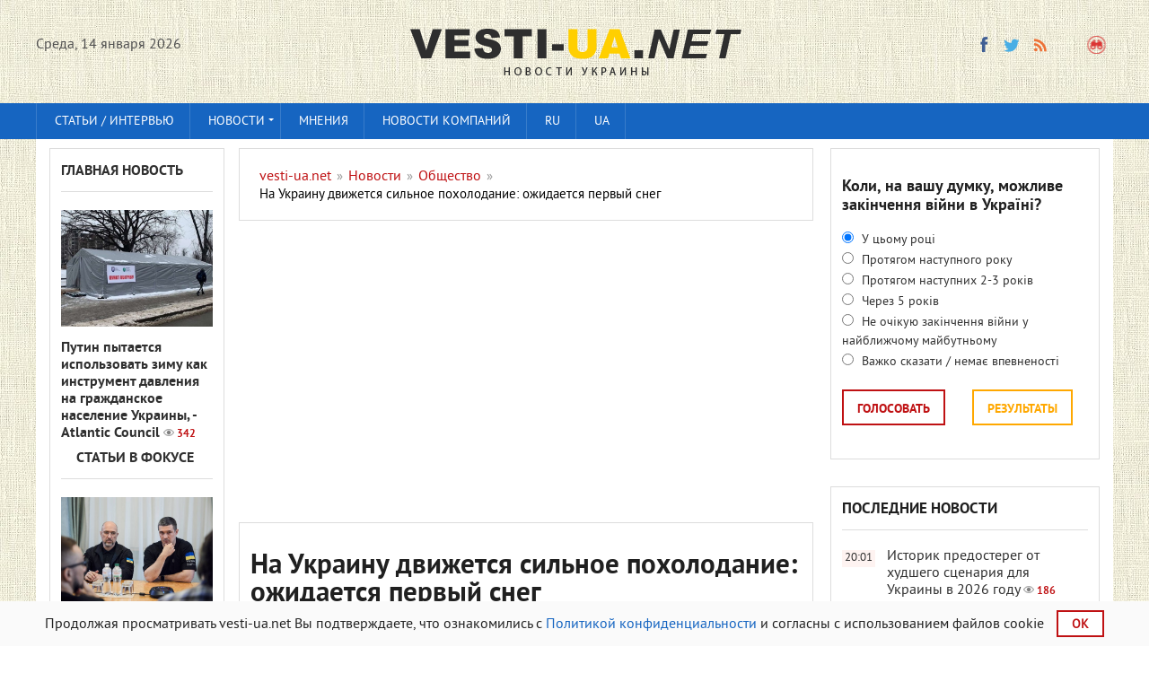

--- FILE ---
content_type: text/html; charset=utf-8
request_url: https://vesti-ua.net/novosti/obschestvo/160323-na-ukrainu-dvizhetsya-silnoe-poholodanie-ozhidaetsya-pervyy-sneg.html
body_size: 19292
content:
<!DOCTYPE html>


   
<html lang="ru-RU">    
<head>
  



<meta charset="utf-8">
<title>На Украину движется сильное похолодание: ожидается первый снег</title>
<meta name="description" content=" В середине октября в Украине ожидается резкая смена погодных условий. В середине октября в Украине ожидается резкая смена погодных условий. Холодный ">
<meta name="keywords" content="октября, градусов, ожидается, Украины, середине, заморозки, остальные, регионы, Леонид, Горбань, время, конца, похолодание, температура, воздуха, Украине, резкая, смена, погодных, принесет">
<meta property="og:site_name" content="vesti-ua.net" />
<meta property="og:type" content="article" />
<meta property="og:title" content="На Украину движется сильное похолодание: ожидается первый снег" />
<meta property="og:url" content="https://vesti-ua.net/novosti/obschestvo/160323-na-ukrainu-dvizhetsya-silnoe-poholodanie-ozhidaetsya-pervyy-sneg.html" />
<meta property="og:description" content="Голосно про головне!" />
<meta name="news_keywords" content="прогноз погоды" />
<meta property="og:image" content="https://vesti-ua.net/uploads/posts/2020-10/1602228851_1545743424-8488.jpg" />
<meta property="og:image:width" content="1200" />
<meta property="og:image:height" content="630" />
<meta name="twitter:card" content="summary_large_image">
<meta name="twitter:site" content="https://twitter.com/lentaredaktor">
<meta name="twitter:title" content="На Украину движется сильное похолодание: ожидается первый снег">
<meta name="twitter:url" content="https://vesti-ua.net/novosti/obschestvo/160323-na-ukrainu-dvizhetsya-silnoe-poholodanie-ozhidaetsya-pervyy-sneg.html">
<meta name="twitter:description" content="Голосно про головне!">
<meta name="twitter:image" content="https://vesti-ua.net/uploads/posts/2020-10/1602228851_1545743424-8488.jpg">
<link rel="search" type="application/opensearchdescription+xml" href="https://vesti-ua.net/engine/opensearch.php" title="vesti-ua.net">
<link rel="alternate" type="application/rss+xml" title="vesti-ua.net" href="https://vesti-ua.net/rss.xml" />
<link rel="alternate" hreflang="x-default" href="https://vesti-ua.net/novosti/obschestvo/160323-na-ukrainu-dvizhetsya-silnoe-poholodanie-ozhidaetsya-pervyy-sneg.html" />
<link rel="alternate" hreflang="ru" href="https://vesti-ua.net/novosti/obschestvo/160323-na-ukrainu-dvizhetsya-silnoe-poholodanie-ozhidaetsya-pervyy-sneg.html" />
<link rel="amphtml" href="https://vesti-ua.net/novosti/obschestvo/amp/160323-na-ukrainu-dvizhetsya-silnoe-poholodanie-ozhidaetsya-pervyy-sneg.html">
<link rel="preload" src="/engine/editor/css/default.css?v=22" as="style" type="text/css">
<script src="/engine/classes/js/jquery.js?v=22" type="c2b4a5ad4a198870cced13ad-text/javascript"></script>
<script src="/engine/classes/js/jqueryui.js?v=22" defer type="c2b4a5ad4a198870cced13ad-text/javascript"></script>
<script src="/engine/classes/js/dle_js.js?v=22" defer type="c2b4a5ad4a198870cced13ad-text/javascript"></script>
<script src="/engine/classes/js/bbcodes.js?v=22" defer type="c2b4a5ad4a198870cced13ad-text/javascript"></script>
<meta name="robots" content="max-image-preview:large">

<!--  -->  

<link rel="canonical" href="https://vesti-ua.net/novosti/obschestvo/160323-na-ukrainu-dvizhetsya-silnoe-poholodanie-ozhidaetsya-pervyy-sneg.html" />

<script type="c2b4a5ad4a198870cced13ad-text/javascript" src="/templates/vesti/js/libs.js?20230223" rel="stylesheet"></script>
<link rel="shortcut icon" property="preload" href="/favicon.ico?v=1" type="image/x-icon" />
<link rel="icon" property="preload" href="/favicon.ico?v=1" type="image/x-icon" />
<link rel="apple-touch-icon" property="preload" href="/templates/vesti/images/apple-touch-icon.png" />
<link rel="apple-touch-icon" property="preload" sizes="72x72" href="/templates/vesti/images/apple-touch-icon-72x72.png" />
<link rel="apple-touch-icon" property="preload" sizes="114x114" href="/templates/vesti/images/apple-touch-icon-114x114.png" />     

  
<link rel="preconnect" href="https://fonts.googleapis.com">
<link rel="preconnect" href="https://fonts.gstatic.com" crossorigin>
<link href="/templates/vesti/fonts/pt_sans_bold-webfont.woff" rel="stylesheet">    
   
    
<meta name="viewport" content="width=device-width, initial-scale=1">
<meta name="apple-mobile-web-app-capable" content="yes">
<meta name="apple-mobile-web-app-status-bar-style" content="default">
<meta name="google-site-verification" content="gmW1TbjGLDjt1vxisq4JyVZmU4ShDYzIyaHnBON_O20" />
<meta name="yandex-verification" content="6ecbe757a86c28bf" />
<meta name="msvalidate.01" content="358E908DD36FDD7F61D2287494E0C0AA" />
<meta property="fb:app_id" content="448734948558581" /> 
<meta name="p:domain_verify" content="0598bc6de7dee2e93f8091d6c8716075"/>

<link media="screen" href="/templates/vesti/css/style.css"  rel="stylesheet" crossorigin="anonymous" />
<link media="screen" href="/templates/vesti/css/social-likes_flat.css"  rel="stylesheet" crossorigin="anonymous"/>    
<link media="screen" href="/templates/vesti/css/engine.css"  rel="stylesheet"crossorigin="anonymous" /> 
<link media="screen" href="/templates/vesti/css/adaptive.css"  rel="stylesheet" crossorigin="anonymous"/>    
<link media="screen" href="/templates/vesti/css/normalize.css"  rel="stylesheet" crossorigin="anonymous"/>    
</head>
<body>
<script type="c2b4a5ad4a198870cced13ad-text/javascript">
<!--
var dle_root       = '/';
var dle_admin      = '';
var dle_login_hash = '83dbde9976bcfa8fe6abad2f6cec262342dcf036';
var dle_group      = 5;
var dle_skin       = 'vesti';
var dle_wysiwyg    = '0';
var quick_wysiwyg  = '1';
var dle_act_lang   = ["Да", "Нет", "Ввод", "Отмена", "Сохранить", "Удалить", "Загрузка. Пожалуйста, подождите..."];
var menu_short     = 'Быстрое редактирование';
var menu_full      = 'Полное редактирование';
var menu_profile   = 'Просмотр профиля';
var menu_send      = 'Отправить сообщение';
var menu_uedit     = 'Админцентр';
var dle_info       = 'Информация';
var dle_confirm    = 'Подтверждение';
var dle_prompt     = 'Ввод информации';
var dle_req_field  = 'Заполните все необходимые поля';
var dle_del_agree  = 'Вы действительно хотите удалить? Данное действие невозможно будет отменить';
var dle_spam_agree = 'Вы действительно хотите отметить пользователя как спамера? Это приведёт к удалению всех его комментариев';
var dle_complaint  = 'Укажите текст Вашей жалобы для администрации:';
var dle_big_text   = 'Выделен слишком большой участок текста.';
var dle_orfo_title = 'Укажите комментарий для администрации к найденной ошибке на странице';
var dle_p_send     = 'Отправить';
var dle_p_send_ok  = 'Уведомление успешно отправлено';
var dle_save_ok    = 'Изменения успешно сохранены. Обновить страницу?';
var dle_reply_title= 'Ответ на комментарий';
var dle_tree_comm  = '0';
var dle_del_news   = 'Удалить статью';
var dle_sub_agree  = 'Вы действительно хотите подписаться на комментарии к данной публикации?';
var allow_dle_delete_news   = false;

jQuery(function($){
$('#dle-comments-form').submit(function() {
	doAddComments();
	return false;
});
});
//-->
</script>


<header class="header">
<div class="wrap cf">
<div class="mob2">
<div class="header_left">
<div class="header__links _clf"></div>
         
    <div class="current_date">
                <script type="c2b4a5ad4a198870cced13ad-text/javascript">
                    var mydate=new Date() 
                    var year=mydate.getYear() 
                    if (year < 1000) year+=1900 
                    var day=mydate.getDay() 
                    var month=mydate.getMonth() 
                    var daym=mydate.getDate() 
                    if (daym<10) 
                    daym="0"+daym 
                    var dayarray=new Array("Воскресенье","Понедельник","Вторник","Среда","Четверг","Пятница","Суббота") 
                    var montharray=new Array( "января","февраля","марта","апреля","мая","июня","июля","августа","сентября","октября","ноября","декабря") 
                    document.write(""+dayarray[day]+", "+daym+" "+montharray[month]+" "+year) 
                </script>
            </div>
		    </div>
       
<div class="header_right">

    
    


  
            
<ul class="social_menu">
    
<li><!--noindex--><a href="https://www.facebook.com/ua.novosti/" target="_blank" class="fb_icon" rel="noreferrer noopener nofollow" title="Facebook"></a><!--/noindex--></li>
<!--<li><a href="https://t.me/joinchat/AAAAAEqRV5GHFT9jPEUnYQ" target="_blank" class="yt_icon" rel="noreferrer noopener nofollow"  title="Telegram"></a></li>noindex-->
<li><!--noindex--><a href="https://twitter.com/lentaredaktor" target="_blank" class="tw_icon" rel="noreferrer noopener nofollow"  title="Twitter"></a><!--/noindex--></li>
<!--<li><a href="https://www.pinterest.com/vesti_ua_net" target="_blank" rel="noreferrer noopener nofollow"   class="pinterest" title="Pinterest"></a></li>noindex-->

<!--  
<li><a href="https://flip.it/oDspKR" target="_blank" rel="noreferrer noopener nofollow"  class="flipboard" title="flipboard"></a></li>
  -->        
    
<!--<li><a href="https://www.youtube.com/channel/UCKOV1RrYZ5ij4J6d6AZdJMA" target="_blank"rel="noreferrer noopener nofollow"  class="vk_icon" title="YouTube"></a></li>noindex-->
<li><a href="https://vesti-ua.net/rss.xml" target="_blank" class="rss_icon" rel="alternate" type="application/rss+xml" title="RSS"></a></li>
 </ul>


<!--<li><a href="https://plus.google.com/b/103178616449015970518/+VestiuaNetplus" target="_blank" class="gp_icon" rel="nofollow" rel="noreferrer" rel="noopener" rel="nofollow" title="Google+"></a></li>-->








<button class="search_btn"></button>
    

    
</div>

</div>
<div class="logo"><a href="/"><img src="/templates/vesti/images/logo.png" alt="Новости Украины || Вести-UA.net"/></a></div>
    


</div>
 
    

    

</header>

<div class="searchblock wrap cf">
    
    <form method="post" action="#">
        <input type="hidden" name="subaction" value="search" />
        <input type="hidden" name="do" value="search" />
        <input id="story" name="story" type="text" value="Поиск" onfocus="if (!window.__cfRLUnblockHandlers) return false; if (this.value == &quot;Поиск&quot;) { this.value=&quot;&quot;; }" onblur="if (!window.__cfRLUnblockHandlers) return false; if (this.value == &quot;&quot;) { this.value=&quot;Поиск&quot;; }" class="searchform" data-cf-modified-c2b4a5ad4a198870cced13ad-="" />
        <input type="submit" class="searchbt" title="Найти" value="" />
    </form>
</div>
   

<nav class="nav">
    <div class="wrap">
        <button class="nav_btn"></button>
      
                <ul class="main_nav"><!-- Основное меню -->
                <li><a href="/stati/">Статьи / интервью</a></li>
			    <li class="drop"> <a href="/novosti/" class="dropi">Новости </a>
                                <ul>
                <li><a href="/novosti/politika/">Политика</a></li>
				<li><a href="/novosti/ekonomika/">Экономика</a></li>
				<li><a href="/novosti/obschestvo/">Общество</a></li>
				<li><a href="/novosti/proisshestviya/">Происшествия</a></li>
				<li><a href="/novosti/za-rubezhom/">За рубежом</a></li>
				<li><a href="/novosti/tehnologii/">Технологии</a></li>
				<li><a href="/novosti/shou-biznes/">Шоу-бизнес</a></li>
				<li><a href="/novosti/sport/">Спорт</a></li>
				<li><a href="/novosti/zdorove/">Здоровье</a></li>
				<li><a href="/novosti/avto/">Авто</a></li>
				<li><a href="/novosti/foto/">Фото</a></li>
                <li><a href="/novosti/syuzhety/">Сюжеты</a></li>
                </ul>
                <li> <a href="/tags/мнения/">Мнения </a>

                </li>
                <li><a href="/press-relizy/">Новости компаний</a></li>
              <!--    <li class="drop"><a href="/allvotes.html">Опросы</a></li> -->  
              <li class="drop"><a href="https://vesti-ua.net/novosti/obschestvo/160323-na-ukrainu-dvizhetsya-silnoe-poholodanie-ozhidaetsya-pervyy-sneg.html">RU</a></li>
<li class="drop"><a href="https://vesti-ua.net/uk/">UA</a></li>
  
		        </ul>
                </div>
                </nav>
<div class="rightmenu" style="position: sticky;top: 0; flex: 0 0 100%;z-index: 1;"></div>
 

<section class="container">
<section class="content wrap cf">

<!--    
  
 -->   

<section class="left cf">
                     
          
    

 
<div class="left_col">
<div class="mblock last_news_widget">

<div class="side_header6"><a href="/glavnaya-novost/">Главная новость</a> </div>
<div class="custom_stories cf">
	<a href="https://vesti-ua.net/novosti/politika/278051-putin-pytaetsya-ispolzovat-zimu-kak-instrument-davleniya-na-grazhdanskoe-naselenie-ukrainy-atlantic-council.html" class="js-fb-likes-link js-fb-likes-link-2">
		<div class="post_img" style="background-image:url(https://vesti-ua.net/uploads/posts/2026-01/1768387333_637f029e6e2ee.jpeg);">
			<div class="news_counts">
				<span class="news_views">342</span>
			</div>
		</div>  
		<div class="main_news_title">

			Путин пытается использовать зиму как инструмент давления на гражданское население Украины, - Atlantic Council <span class="top_views">342</span>
    	    
    		
			
			
    		
            
		</div> 
        <!--
		<div class="s_text">	
		    <p class="stories_story">Россия осуществляет масштабные атаки на энергетическую инфраструктуру Украины, пытаясь использовать зиму как инструмент давления на гражданское население, пишет Atlantic Council.</p>
		  
		</div> -->
	</a>
</div> 

 


                   
<div class="side_header6"><img src="/templates/vesti/images/vajnoe3.gif"  alt="Важное"  width="13" height="13">
<a href="/stati/">Статьи в фокусе</a></div>
<div class="custom_stories cf">
	<a href="https://vesti-ua.net/novosti/politika/278033-perezagruzka-vlasti-kakih-esche-perestanovok-zhdat-v-pravitelstve-i-op.html" class="js-fb-likes-link js-fb-likes-link-2">
		<div class="post_img" style="background-image:url(https://vesti-ua.net/uploads/posts/2026-01/1768377408_photo_2026-01-14-00.jpeg);">
			<div class="news_counts">
				<span class="news_views">753</span>
			</div>
		</div>  
		<div class="main_news_title">

			Перезагрузка власти: каких еще перестановок ждать в правительстве и ОП <span class="top_views">753</span>
    	    
    		
			
			
    		
            
		</div> 
        <!--
		<div class="s_text">	
		    <p class="stories_story">О том, почему депутаты не смогли с первой попытки назначить Федорова и Шмыгаля, каких еще перестановок ждать в правительстве, находит ли Буданов общий язык с Зеленским на новой должности главы ОП и как идет разработка законопроекта о выборах – читайте в материале РБК-Украина.</p>
		  
		</div> -->
	</a>
</div> 

 


                    
</div></div>


<div class="mid_col">
 <div id="dle-speedbar">
<section class="mblock cf" style="width: 100%;">
 <div class="sort"><ul itemscope itemtype="http://schema.org/BreadcrumbList" class="speedbar"><li itemprop="itemListElement" itemscope itemtype="http://schema.org/ListItem"><a itemprop="item" href="https://vesti-ua.net/" title="vesti-ua.net"><span itemprop="name">vesti-ua.net</span></a><meta itemprop="position" content="1" /></li><li class="speedbar_sep">&raquo;</li><li itemprop="itemListElement" itemscope itemtype="http://schema.org/ListItem"><a itemprop="item" href="https://vesti-ua.net/novosti/" title="Лента новостей"><span itemprop="name">Новости</span></a><meta itemprop="position" content="2" /></li><li class="speedbar_sep">&raquo;</li><li itemprop="itemListElement" itemscope itemtype="http://schema.org/ListItem"><a itemprop="item" href="https://vesti-ua.net/novosti/obschestvo/" title="Общество"><span itemprop="name">Общество</span></a><meta itemprop="position" content="3" /></li><li class="speedbar_sep">&raquo;</li><li itemprop="itemListElement" itemscope itemtype="http://schema.org/ListItem"><span itemprop="name">На Украину движется сильное похолодание: ожидается первый снег</span><meta itemprop="position" content="4" /></li></ul></div> 
     </section>
 
 
<div class="hblock cf related_news_block" style="width: 100%; padding: 3px;">
<script async src="//pagead2.googlesyndication.com/pagead/js/adsbygoogle.js" type="c2b4a5ad4a198870cced13ad-text/javascript"></script>
<ins class="adsbygoogle"
     style="display:block; text-align:center;"
     data-ad-format="fluid"
     data-ad-layout="in-article"
     data-ad-client="ca-pub-4263301347381196"
     data-ad-slot="4421789880"></ins>
<script type="c2b4a5ad4a198870cced13ad-text/javascript">
     (adsbygoogle = window.adsbygoogle || []).push({});
</script>     
<br>
</div>   

<!--
<div class="mob21"> 
<div class="hblock cf related_news_block" style="width: 100%; padding: 3px;">
<script async src="//pagead2.googlesyndication.com/pagead/js/adsbygoogle.js"></script>
<ins class="adsbygoogle"
     style="display:block; text-align:center;"
     data-ad-format="fluid"
     data-ad-layout="in-article"
     data-ad-client="ca-pub-4263301347381196"
     data-ad-slot="4421789880"></ins>
<script>
     (adsbygoogle = window.adsbygoogle || []).push({});
</script>     
<br>
</div> </div>
--> 


</div> 
  
    

<div id='dle-content'><div class="full-story" itemscope itemtype="http://schema.org/Article">
    
<section class="mblock cf">
        
<span itemprop="publisher" itemscope itemtype="http://schema.org/Organization">
    <meta itemprop="name" content="vesti-ua.net">
    <link itemprop="url" href="https://vesti-ua.net">
    <link itemprop="sameAs" href="https://www.facebook.com/ua.novosti/">
    <link itemprop="sameAs" href="https://t.me/joinchat/AAAAAEqRV5GHFT9jPEUnYQ">
    <link itemprop="sameAs" href="https://twitter.com/lentaredaktor">
    <link itemprop="sameAs" href="https://www.youtube.com/channel/UCKOV1RrYZ5ij4J6d6AZdJMA">
    <span itemprop="logo" itemscope itemtype="http://schema.org/ImageObject">
    <link itemprop="url" href="https://vesti-ua.net/templates/vesti/images/logo.png">
    <meta itemprop="width" content="400">
    <meta itemprop="height" content="60">
    </span>
</span>    
    
<meta itemprop="datePublished dateModified" content="2020-10-09T12:48:21">
    
<h1 class="post_title">
    
<div><span id="news-title" itemprop="name headline">На Украину движется сильное похолодание: ожидается первый снег</span>
<meta itemprop="mainEntityOfPage" content="https://vesti-ua.net/novosti/obschestvo/160323-na-ukrainu-dvizhetsya-silnoe-poholodanie-ozhidaetsya-pervyy-sneg.html">
<meta itemprop="genre" content="Общество">
<meta itemprop="description" content="В середине октября в Украине ожидается резкая смена погодных условий. Холодный атмосферный фронт принесет значительное понижение температуры, первые">
             




</div>

</h1>
  <div class="news" >
Холодный атмосферный фронт принесет значительное понижение температуры
</div> 
<div class="author" >
9-10-2020, 12:48 


<meta itemprop="author" content="Ілько Северин">
/ Автор: <a href="https://vesti-ua.net/user/Ілько Северин/news/" style="color: #1665c1;" > Ілько Северин</a> <!-- ,   vesti-ua.net -->
</div> 

    
<div class="author" > 
/ Источник:<a href=https://life.today.ua/ru/v-ukrainu-idet-silnoe-poholodanie-sinoptiki-prognoziruyut-pervyj-sneg-i-zamorozki/ rel="external noopener noreferrer nofollow" target=_blank style="color: #1665c1;"> Тудей</a> /

</div> 

<span style="padding: 4px;_float: right;background: #efa71b2e;"><a href="https://vesti-ua.net/uk/"> Читати українською</a></span>


 
   
  


<div class="article_img">
    

    
<img itemprop="image" alt="На Украину движется сильное похолодание: ожидается первый снег" width="1200" height="800" src="/uploads/posts/2020-10/1602228851_1545743424-8488.jpg" />

    

                
<div class="article_img_info grad_bg cf">         
<div class="article_img_item views">
<meta itemprop="interactionCount" content="UserPageVisits:6т" /> 6т
</div>
</div>  
</div>
    
<meta itemprop="keywords" content="прогноз погоды">
  
<div class="post_content cf"  itemprop="articleBody">

<p>В середине октября в Украине ожидается резкая смена погодных условий. Холодный атмосферный фронт принесет значительное понижение температуры, первые заморозки и снег. Прогноз погоды от народного синоптика Леонида Горбаня.</p>
<p>По данным метеоролога, на территорию Украины надвигается холодный циклон, он принесет с собой затяжное похолодание, которое продлится от середины октября и до конца месяца. В это время стоит готовиться к первым серьезным заморозкам и первому снегу, в большинстве регионов это будет мокрый снег или снег с дождем.</p>
<p>Больше всего повезет жителям южных областей Украины, здесь температура воздуха вряд ли опустится ниже +18 градусов. Все остальные регионы окажутся во власти почти зимних холодов уже на следующей неделе, утверждает Леонид Горбань.</p>
<p>Первые заморозки ударят по территории Западной Украины 17 - 18 октября в ночное время суток, когда столбики термометров опустятся до отметки -1 градус. Продлится холодная погода до конца октября. В остальные регионы похолодание придет с 24 октября.</p>
<p>«Дневная температура воздуха упадет до +11…+12 градусов, в конце октября снова приморозит до 0 -4 градусов. В этот период также ожидается дождь с мокрым снегом», - прогнозирует Леонид Горбань.</p> 


    


    
    



    
  
<div class="main_news_block" style="padding: 15px;margin-top: 15px;background:#f4fafe;">
<div class="side_header6">
<div style="color: #000;"> Популярное сейчас:</div>    
</div>  
<div class="custom3">
<a href="https://vesti-ua.net/novosti/za-rubezhom/278012-eks-prezidentu-yuzhnoy-korei-grozit-smertnaya-kazn.html" style="
    color: #000;
">• Экс-президенту Южной Кореи грозит смертная казнь</a>


</div><div class="custom3">
<a href="https://vesti-ua.net/novosti/politika/278021-nevidimaya-ballistika-ekspert-obyasnil-deystvitelno-li-rf-primenila-neobychnye-rakety.html" style="
    color: #000;
">• &quot;Невидимая&quot; баллистика: эксперт объяснил, действительно ли РФ применила необычные ракеты</a>


</div><div class="custom3">
<a href="https://vesti-ua.net/novosti/politika/278033-perezagruzka-vlasti-kakih-esche-perestanovok-zhdat-v-pravitelstve-i-op.html" style="
    color: #000;
">• Перезагрузка власти: каких еще перестановок ждать в правительстве и ОП</a>


</div><div class="custom3">
<a href="https://vesti-ua.net/novosti/politika/278022-malyuk-zayavil-chto-ostaetsya-v-sbu-i-poobeschal-novuyu-bavovnu.html" style="
    color: #000;
">• Малюк заявил, что остается в СБУ, и пообещал новую &quot;бавовну&quot;</a>


</div> 
</div>        

 <!--    Под новостью --> 
 
 
   <div>
    <script async src="//pagead2.googlesyndication.com/pagead/js/adsbygoogle.js" type="c2b4a5ad4a198870cced13ad-text/javascript"></script>
<ins class="adsbygoogle"
     style="display:block; text-align:center;"
     data-ad-format="fluid"
     data-ad-layout="in-article"
     data-ad-client="ca-pub-4263301347381196"
     data-ad-slot="2092088137"></ins>
<script type="c2b4a5ad4a198870cced13ad-text/javascript">
     (adsbygoogle = window.adsbygoogle || []).push({});
</script> 
        </div><div style="padding-bottom: 15px;"> </div>    
   
 
  


    
    
    




<div class="full_post_tags hblock" style="margin-top: 30px;margin-bottom: -30px;">
Теги:<span><a href="https://vesti-ua.net/tags/%D0%BF%D1%80%D0%BE%D0%B3%D0%BD%D0%BE%D0%B7+%D0%BF%D0%BE%D0%B3%D0%BE%D0%B4%D1%8B/">прогноз погоды</a></span></div>

   
    
   
<br>    <!--    <p>
 Ты еще не подписан на Telegram?   
<a href="https://t.me/joinchat/AAAAAEqRV5GHFT9jPEUnYQ"  rel="external noopener noreferrer nofollow" target="_blank"> Быстро жми!</a>
</p> 
     -->  
<p style="font-size: 14px;"> Почему вы можете доверять <a href="https://vesti-ua.net/editorial.html"  rel="nofollow" style="font-size: 14px;color: #000000;"> vesti-ua.net → </a> </p> 
    

    
<p style="text-align:center;margin-top:20px;">    
<a style="padding: 15px 7px;background: #fff;border:1px solid #222;color: #222629;font-weight: normal;display: block;text-align: center;" target="_blank"  rel="external noopener noreferrer nofollow" href="https://news.google.com/publications/CAAqBwgKMKek-gowwY3oAg?hl=ru&gl=UA&ceid=UA%3Aru">Читайте vesti-ua.net в Google News</a>
</p> 
   <!--  
    
<div class="fb">
<noindex>   
<div id="fb-root"></div>
<script async defer crossorigin="anonymous" src="https://connect.facebook.net/ru_RU/sdk.js#xfbml=1&version=v5.0&appId=448734948558581&autoLogAppEvents=1"></script>    
<div class="fb-like" data-href="https://vesti-ua.net/novosti/obschestvo/160323-na-ukrainu-dvizhetsya-silnoe-poholodanie-ozhidaetsya-pervyy-sneg.html" data-width="500" data-layout="button_count" data-action="like" data-size="small" data-share="true"></div>    
</noindex></div>
    
      
   -->    
    
<!--
<div class="social-sharing__item sblock-2" >
<div class="mob2">
<a href="#" class="comment-button" style="color: #000000e6;text-decoration: none;">Добавить комментарий -  <div class="fb-comments-count" data-href=""></div></a>
</div> -->    
</div>
</section>   <!--  --> 
    
 
 
   <!--
<section class="mblock cf">
     
<div class="side_header6" style="width: 100%;">
Полезное 
 </div>   
<noindex>   
<div id="MIXADV_8275" class="MIXADVERT_NET"></div>
          <script> 
          var node8275 = document.getElementById("MIXADV_8275");
          if( node8275 )
          {
               var script = document.createElement("script");
               script.charset = "utf-8";
               script.src = "https://m.mixadvert.com/show/?id=8275&r="+Math.random();
               node8275.parentNode.appendChild(script); 
               script.onerror = function(){
                  window.eval( atob("[base64]") );
              }
          }
          </script>
</noindex>          

    
</section> 
    -->    
     
    
<div class="mob21">
 <section class="mblock cf">   
<div class="side_header6" style="width: 100%;">
Читайте, смотрите...</div>
<div class="main_news_block">
<div class="main_news cf">
	<a href="https://vesti-ua.net/novosti/obschestvo/278038-potepleniya-ne-vidno-sinoptik-predupredil-o-novoy-volne-arkticheskih-morozov.html" class="js-fb-likes-link js-fb-likes-link-2">
		<div class="post_img" style="background-image:url(https://vesti-ua.net/uploads/posts/2026-01/1768379462_94eab84d1f75836087cdae5e8a200119.jpg);">
			<div class="news_counts">
				<span class="news_views">1.3т</span>
			</div>
		</div>
		<div class="main_news_title4">
			Потепления не видно: синоптик предупредил о новой волне арктических морозов
    	    
    		
			
			
    		
            <span class="top_views">1.3т</span>

		</div>
			
		<p class="stories_story">В краткосрочных прогнозах не видно ощутимого потепления, морозы не отступают. Зато будет усиливаться Сибирский антициклон, который принесет в нашу страну новую порцию холода.</p>
		<div class="stories_date">Сегодня, 13:15</div>
	</a>
	
</div> 
 
</div> 
</section> 
   
<!-- Рекомендуемый контент на Декстоп --> 
 
  
    
    
    <div style="display:block;">
    <script async src="https://pagead2.googlesyndication.com/pagead/js/adsbygoogle.js" type="c2b4a5ad4a198870cced13ad-text/javascript"></script>
<ins class="adsbygoogle"
     style="display:block"
     data-ad-format="autorelaxed"
     data-ad-client="ca-pub-4263301347381196"
     data-ad-slot="5508233743"></ins>
        
<script type="c2b4a5ad4a198870cced13ad-text/javascript">
	window.onload = function() {
		(adsbygoogle = window.adsbygoogle || []).push({});
	}
     //(adsbygoogle = window.adsbygoogle || []).push({});
</script>
</div>
  

</div>


 
<div id="dle-ajax-comments"></div>
<form  method="post" name="dle-comments-form" id="dle-comments-form" > <!--   <div class="comments_overlay">

        <div class="comments_columns comments_overlay-row">

            <div class="comments_column col-1 nopadding">
                <img src="/templates/vesti/images/logo_overlay.png" alt="" class="comments_overlay-logo">
            </div>

            <div class="comments_column col-2 new_heading nopadding"></div>

            <div class="comments_column col-3 nopadding tright">
                <a href="#" class="comment-button close-comment-button">
                    <img src="/templates/vesti/images/close.png" alt="" class="">
                </a>
            </div>
        </div>
		
		<script>
			$('.fb-comments-count').attr("data-href",window.location.href);
		</script>

        <section class="comments_columns">

            <div class="comments_column col-1">
                <div class="ad-block">
                

                
                </div>
            </div>

            <div class="comments_column col-2">

                <div class="fb socialnetwork">
                    <h4><span class="masha_index masha_index26" rel="26"></span>О чем вы думаете?</h4>
                    <div id="fb-root"></div>
                    <script>(function(d, s, id) {
                            var js, fjs = d.getElementsByTagName(s)[0];
                            if (d.getElementById(id)) return;
                            js = d.createElement(s); js.id = id;
                            js.src = "//connect.facebook.net/ru_RU/sdk.js#xfbml=1&version=v2.5&appId=424170361120012";
                            fjs.parentNode.insertBefore(js, fjs);
                            jQuery('.fb-comments').attr('data-href',window.location.href.toString);
                        }(document, 'script', 'facebook-jssdk'));</script>
                    <div class="fb-comments" data-width="100%" data-numposts="10"></div>
                </div>
                
                
                
                
                
            </div>

            <div class="comments_column col-3">
                <div class="ad-block">
                    

               
                </div>
            </div>

        </section>
    </div>
</div>

<script>
    var button = $(".comment-button"),
        message = $(".comments_overlay"),
        qopen = false;

    $('.new_heading').text($('h1.post_title').text());

    button.on("click touchstart", function (e) {
        e.preventDefault();

        if (qopen) {
            qopen = false;
            message.removeClass("is-open");
            $('body').removeClass("is-open_overlay");
        }
        else {
            qopen = true;
            message.addClass("is-open");
            $('body').addClass("is-open_overlay");
            //console.log(open);
        }
    });
</script>

<script>
    var fbButton = document.getElementById('fb-share-button');
    var url = window.location.href;

    fbButton.addEventListener('click', function() {
        window.open('https://www.facebook.com/sharer/sharer.php?u=' + url,
            'facebook-share-dialog',
            'width=800,height=600'
        );
        return false;
    });
</script>



<script>
     $.get('https://graph.facebook.com/'
        + '?app_id=448734948558581&fields=og_object{likes.summary(total_count).limit(0)},share&id='
        + window.location.href,
        function (data) {
            if (data) {
                var like_count = data.og_object.likes.summary.total_count;
                var share_count = data.share.share_count;
            }
            if(share_count > 0) {
                $('.article_img .article_img_info').append('<div class="fb-shares-count-vesti">' + share_count + '</div>');
            }
        });

</script> -->
		<input type="hidden" name="subaction" value="addcomment" />
		<input type="hidden" name="post_id" id="post_id" value="160323" /></form></div>
    
</div>
   

   

            

       
</section>




<div class="right">

<!-- First в мобильном и декстоп на внутренних в колонке  
<div class="mblock last_news_widget">    
<a href="https://first.ua/ru/igrovie-avtomaty" target="_blank" title="игровые автоматы">
<img src="/templates/vesti/images/first.jpg" alt="игровые автоматы" style="width: 100%; hight: 100%;"></a>
</div>    
    -->
    
    
<div class="mob21">
<section class="mblock cf">
<div id='vote-layer' data_vote_layer='vote_layer-95'><div id="vote_95">
    
<div class="side_block vote ">
	<div style="display:none;" class="vote_title">{vote_title}</div>
	<div class="question">
    <b>Коли, на вашу думку, можливе закінчення війни в Україні?</b></div>	
	
    
    
    
    
    
	<form method="post" name="vote" action="#" class="check_radio">
		<div id="dle-vote"><div class="vote"><input id="vote_check95-0" name="vote_check" type="radio" checked="checked" value="0" /><label for="vote_check95-0"> У цьому році</label></div><div class="vote"><input id="vote_check95-1" name="vote_check" type="radio"  value="1" /><label for="vote_check95-1"> Протягом наступного року</label></div><div class="vote"><input id="vote_check95-2" name="vote_check" type="radio"  value="2" /><label for="vote_check95-2"> Протягом наступних 2-3 років</label></div><div class="vote"><input id="vote_check95-3" name="vote_check" type="radio"  value="3" /><label for="vote_check95-3"> Через 5 років</label></div><div class="vote"><input id="vote_check95-4" name="vote_check" type="radio"  value="4" /><label for="vote_check95-4"> Не очікую закінчення війни у найближчому майбутньому</label></div><div class="vote"><input id="vote_check95-5" name="vote_check" type="radio"  value="5" /><label for="vote_check95-5"> Важко сказати / немає впевненості</label></div></div>
		<input type="hidden" name="vote_action" value="vote"/>
        <input type="hidden" name="vote_id" id="vote_id" value="95"/>
        <button class="vote_button" type="submit">Голосовать</button>
	</form>
    <form method="post" name="vote_result" action='#'>
        <input type="hidden" name="vote_action" value="results"/>
        <input type="hidden" name="vote_id" value="95"/>
  	    <button class="results_button" type="button">Результаты</button>
    </form>
    
	
	<div class="cf"></div>
</div>
</div></div> 
</section>  

     <!-- 
    <div class="hblock cf">
<h4>Обзор СМИ</h4>  
</div>  
<script src='//mediametrics.ru/partner/inject/injectv2.js' type='text/javascript' id='MediaMetricsInject' data-adaptive='true' data-img='false' data-type='std' data-bgcolor='FFFFFF' data-bordercolor='000000' data-linkscolor='232323' data-transparent='' data-rows='5' data-inline='' data-fontfamily='arial' data-border='' data-borderwidth='0' data-place='left' data-fontsize='15' data-lineheight=21 data-visiblerows=3 data-fontweight=100 data-fontalign=left data-textposition="bottom" data-fontfamilycurrent="Arial" data-period='online' data-alignment='vertical' data-country='ua' data-site='mmet/vesti-ua_net'> </script>
<br>
   -->

<!-- Podium-Shoes 
<div class="mob2">
<div class="mblock last_news_widget">File podium-shoes.php not found.
 </div>
</div>
-->
    

  
    
 <!--
<div class="mob2">
<div class="mblock last_news_widget">   

<a href="https://podium-shoes.com/euro-style/843" target="_blank" rel="noreferrer noopener nofollow" title="Ботинки зимние мужские на меху - Подиум Шуз">
<img src="/templates/vesti/images/ps_vesti3.gif"  alt="Подиум Шуз"></a>

</div>
</div>  --> 
  

</div>

<!-- Последние новости -->
<div class="mblock last_news_widget">

<div class="side_header6">Последние новости</div>
<a href="https://vesti-ua.net/novosti/politika/278060-istorik-predostereg-ot-hudshego-scenariya-dlya-ukrainy-v-2026-godu.html" class="cf last_news js-fb-likes-link">
    <div class="last_time">20:01</div>
    
    <div class="last_news_title">Историк предостерег от худшего сценария для Украины в 2026 году</div>
      
    		
			
			
    		  
  <span class="top_views">186   </span>
    
	
    

  
</a><a href="https://vesti-ua.net/novosti/obschestvo/278059-lyubovnyy-goroskop-na-nedelyu-komu-blizhayshie-dni-prinesut-romantiku.html" class="cf last_news js-fb-likes-link">
    <div class="last_time">19:54</div>
    
    <div class="last_news_title">Любовный гороскоп на неделю: кому ближайшие дни принесут романтику</div>
      
    		
			
			
    		  
  <span class="top_views">174   </span>
    
	
    

  
</a><a href="https://vesti-ua.net/novosti/proisshestviya/278058-okolo-lvova-obstrelyali-bus-tck-policiya.html" class="cf last_news js-fb-likes-link">
    <div class="last_time">19:35</div>
    
    <div class="last_news_title">Около Львова обстреляли бус ТЦК, - полиция</div>
      
    		
			
			
    		  
  <span class="top_views">292   </span>
    
	
    

  
</a><a href="https://vesti-ua.net/novosti/politika/278057-rada-v-18-y-raz-prodlila-voennoe-polozhenie-i-mobilizaciyu.html" class="cf last_news imp js-fb-likes-link">
    <div class="last_time">19:16</div>
    
    <div class="last_news_title">Рада в 18-й раз продлила военное положение и мобилизацию</div>
      
    		
			
			
    		  
  <span class="top_views">222   </span>
    
	
    

  
</a><a href="https://vesti-ua.net/novosti/za-rubezhom/278056-ssha-rekomendovali-svoim-voennym-srochno-pokinut-bazu-v-katare-reuters.html" class="cf last_news js-fb-likes-link">
    <div class="last_time">18:57</div>
    
    <div class="last_news_title">США рекомендовали своим военным срочно покинуть базу в Катаре, - Reuters</div>
      
    		
			
			
    		  
  <span class="top_views">393   </span>
    
	
    

  
</a><a href="https://vesti-ua.net/novosti/politika/278055-2-mln-ukrayincv-u-rozshuku-ta-200-tis-u-szch-fedorov.html" class="cf last_news imp js-fb-likes-link">
    <div class="last_time">18:38</div>
    
    <div class="last_news_title">2 млн. украинцев в розыске и 200 тыс. в СОЧ, - Федоров</div>
      
    		
			
			
    		  
  <span class="top_views">797   </span>
    
	
    

  
</a><a href="https://vesti-ua.net/novosti/politika/278054-putin-ne-primet-usloviy-kotorye-budut-garantirovat-suverennost-ukrainy-atlantic-council.html" class="cf last_news js-fb-likes-link">
    <div class="last_time">18:19</div>
    
    <div class="last_news_title">Путин не примет условий, которые будут гарантировать суверенность Украины, – Atlantic Council</div>
      
    		
			
			
    		  
  <span class="top_views">436   </span>
    
	
    

  
</a><a href="https://vesti-ua.net/novosti/obschestvo/278053-nazvany-tri-znaka-zodiaka-kotoryesmogut-poluchit-novye-vozmozhnosti-v-blizhayshie-dni.html" class="cf last_news js-fb-likes-link">
    <div class="last_time">18:00</div>
    
    <div class="last_news_title">Названы три знака зодиака, которые смогут получить новые возможности в ближайшие дни</div>
      
    		
			
			
    		  
  <span class="top_views">540   </span>
    
	
    

  
</a><a href="https://vesti-ua.net/novosti/za-rubezhom/278052-cena-na-rossiyskuyu-neft-ushla-v-krutoe-pike-skolko-stoit-urals.html" class="cf last_news imp js-fb-likes-link">
    <div class="last_time">17:41</div>
    
    <div class="last_news_title">Цена на российскую нефть ушла в крутое пике: сколько стоит Urals</div>
      
    		
			
			
    		  
  <span class="top_views">690   </span>
    
	
    

  
</a><a href="https://vesti-ua.net/novosti/politika/278051-putin-pytaetsya-ispolzovat-zimu-kak-instrument-davleniya-na-grazhdanskoe-naselenie-ukrainy-atlantic-council.html" class="cf last_news js-fb-likes-link">
    <div class="last_time">17:22</div>
    
    <div class="last_news_title">Путин пытается использовать зиму как инструмент давления на гражданское население Украины, - Atlantic Council</div>
      
    		
			
			
    		  
  <span class="top_views">342   </span>
    
	
    

  
</a><a href="https://vesti-ua.net/novosti/obschestvo/278050-dlya-etih-znakov-zodiaka-segodnya-nachinaetsya-novyy-etap-zhizni.html" class="cf last_news js-fb-likes-link">
    <div class="last_time">17:03</div>
    
    <div class="last_news_title">Для этих знаков зодиака сегодня начинается новый этап жизни</div>
      
    		
			
			
    		  
  <span class="top_views">603   </span>
    
	
    

  
</a><a href="https://vesti-ua.net/novosti/politika/278049-nabu-obnarodovalo-proslushku-po-delu-timoshenko.html" class="cf last_news js-fb-likes-link">
    <div class="last_time">16:44</div>
    
    <div class="last_news_title">НАБУ обнародовало &quot;прослушку&quot; по делу Тимошенко</div>
      
    		
			
			
    		  
  <span class="top_views">431   </span>
    
	
    

  
</a><a href="https://vesti-ua.net/novosti/obschestvo/278048-kak-sogretsya-v-kvartire-bez-elektrichestva-i-otopleniya-neskolko-effektivnyh-sposobov.html" class="cf last_news js-fb-likes-link">
    <div class="last_time">16:25</div>
    
    <div class="last_news_title">Как согреться в квартире без электричества и отопления: несколько эффективных способов</div>
      
    		
			
			
    		  
  <span class="top_views">459   </span>
    
	
    

  
</a><a href="https://vesti-ua.net/novosti/za-rubezhom/278047-v-polshe-proizoshla-kiberataka-sostorony-rossii-strana-chut-nepogruzilas-votmu.html" class="cf last_news js-fb-likes-link">
    <div class="last_time">16:06</div>
    
    <div class="last_news_title">В Польше произошла кибератака со стороны России, страна чуть не погрузилась во тьму</div>
      
    		
			
			
    		  
  <span class="top_views">380   </span>
    
	
    

  
</a><a href="https://vesti-ua.net/novosti/za-rubezhom/278046-mir-nahoditsya-na-poroge-novoy-gonki-yadernyh-vooruzheniy-ekspert.html" class="cf last_news imp js-fb-likes-link">
    <div class="last_time">15:47</div>
    
    <div class="last_news_title">Мир находится на пороге новой гонки ядерных вооружений, - эксперт</div>
      
    		
			
			
    		  
  <span class="top_views">338   </span>
    
	
    

  
</a><a href="https://vesti-ua.net/novosti/obschestvo/278045-nazvany-regiony-gde-samaya-slozhnaya-situaciya-so-svetom.html" class="cf last_news imp js-fb-likes-link">
    <div class="last_time">15:28</div>
    
    <div class="last_news_title">Названы регионы, где самая сложная ситуация со светом</div>
      
    		
			
			
    		  
  <span class="top_views">447   </span>
    
	
    

  
</a><a href="https://vesti-ua.net/novosti/za-rubezhom/278044-uitkoff-i-kushner-vnov-otpravyatsya-k-putinu-bloomberg.html" class="cf last_news js-fb-likes-link">
    <div class="last_time">15:09</div>
    
    <div class="last_news_title">Уиткофф и Кушнер вновь отправятся к Путину, - Bloomberg</div>
      
    		
			
			
    		  
  <span class="top_views">472   </span>
    
	
    

  
</a><a href="https://vesti-ua.net/novosti/za-rubezhom/278043-v-rumynii-zayavili-chto-gotovy-nachat-peregovory-ob-obedinenii-s-moldovoy.html" class="cf last_news js-fb-likes-link">
    <div class="last_time">14:50</div>
    
    <div class="last_news_title">В Румынии заявили, что готовы начать переговоры об объединении с Молдовой</div>
      
    		
			
			
    		  
  <span class="top_views">483   </span>
    
	
    

  
</a><a href="https://vesti-ua.net/novosti/politika/278042-antikorrupcionnye-organy-soobschili-timoshenko-o-podozrenii-smi.html" class="cf last_news imp js-fb-likes-link">
    <div class="last_time">14:31</div>
    
    <div class="last_news_title">Антикоррупционные органы сообщили Тимошенко о подозрении, - СМИ</div>
      
    		
			
			
    		  
  <span class="top_views">465   </span>
    
	
    

  
</a><a href="https://vesti-ua.net/novosti/obschestvo/278041-goroskop-na-14-yanvarya-po-kartam-taro-kogo-iz-znakov-zodiaka-segodnya-zhdut-znachimye-izmeneniya.html" class="cf last_news js-fb-likes-link">
    <div class="last_time">14:12</div>
    
    <div class="last_news_title">Гороскоп на 14 января по картам таро: кого из знаков зодиака сегодня ждут значимые изменения</div>
      
    		
			
			
    		  
  <span class="top_views">405   </span>
    
	
    

  
</a><a href="https://vesti-ua.net/novosti/ekonomika/278040-serebroneozhidanno-prevysilo-otmetku-v-90-dollarov-za-unciyu.html" class="cf last_news js-fb-likes-link">
    <div class="last_time">13:53</div>
    
    <div class="last_news_title">Серебро неожиданно превысило отметку в 90 долларов за унцию</div>
      
    		
			
			
    		  
  <span class="top_views">325   </span>
    
	
    

  
</a><a href="https://vesti-ua.net/novosti/politika/278039-velikobritaniya-namerena-finansirovat-ukrainu-za-schet-rossiyskoy-nefti-the-times.html" class="cf last_news js-fb-likes-link">
    <div class="last_time">13:34</div>
    
    <div class="last_news_title">Великобритания намерена финансировать Украину за счет российской нефти, - The Times</div>
      
    		
			
			
    		  
  <span class="top_views">411   </span>
    
	
    

  
</a><a href="https://vesti-ua.net/novosti/obschestvo/278038-potepleniya-ne-vidno-sinoptik-predupredil-o-novoy-volne-arkticheskih-morozov.html" class="cf last_news js-fb-likes-link">
    <div class="last_time">13:15</div>
    
    <div class="last_news_title">Потепления не видно: синоптик предупредил о новой волне арктических морозов</div>
      
    		
			
			
    		  
  <span class="top_views">1.3т   </span>
    
	
    

  
</a><a href="https://vesti-ua.net/novosti/ekonomika/278037-kurs-valyut-v-obmennikah-i-bankah-skolko-stoyat-dollar-i-evro.html" class="cf last_news js-fb-likes-link">
    <div class="last_time">12:56</div>
    
    <div class="last_news_title">Курс валют в обменниках и банках: сколько стоят доллар и евро</div>
      
    		
			
			
    		  
  <span class="top_views">406   </span>
    
	
    

  
</a><a href="https://vesti-ua.net/novosti/obschestvo/278036-kakoomu-znaku-zodiaka-povezet-14-yanvarya-prognoz-astrologa.html" class="cf last_news js-fb-likes-link">
    <div class="last_time">12:37</div>
    
    <div class="last_news_title">Какому знаку зодиака повезет 14 января: прогноз астролога</div>
      
    		
			
			
    		  
  <span class="top_views">375   </span>
    
	
    

  
</a><a href="https://vesti-ua.net/novosti/politika/278035-timoshenko-podtverdila-nochnye-sledstvennye-deystviya-v-ofise-batkivschiny.html" class="cf last_news imp js-fb-likes-link">
    <div class="last_time">12:18</div>
    
    <div class="last_news_title">Тимошенко подтвердила ночные следственные действия в офисе &quot;Батькивщины&quot;</div>
      
    		
			
			
    		  
  <span class="top_views">433   </span>
    
	
    

  
</a><a href="https://vesti-ua.net/novosti/za-rubezhom/278034-ssha-zaprosili-u-evropy-razveddannye-o-celyah-na-territorii-irana-wp.html" class="cf last_news js-fb-likes-link">
    <div class="last_time">11:59</div>
    
    <div class="last_news_title">США запросили у Европы разведданные о целях на территории Ирана, - WP</div>
      
    		
			
			
    		  
  <span class="top_views">287   </span>
    
	
    

  
</a><a href="https://vesti-ua.net/novosti/politika/278033-perezagruzka-vlasti-kakih-esche-perestanovok-zhdat-v-pravitelstve-i-op.html" class="cf last_news imp js-fb-likes-link">
    <div class="last_time">11:40</div>
    
    <div class="last_news_title">Перезагрузка власти: каких еще перестановок ждать в правительстве и ОП</div>
      
    		
			
			
    		  
  <span class="top_views">753   </span>
    
	
    

  
</a><a href="https://vesti-ua.net/novosti/za-rubezhom/278032-ssha-priobreli-ustroystvo-kotoroe-vyzyvaet-gavanskiy-sindrom-cnn.html" class="cf last_news js-fb-likes-link">
    <div class="last_time">11:21</div>
    
    <div class="last_news_title">США приобрели устройство, которое вызывает &quot;гаванский синдром&quot;, - CNN</div>
      
    		
			
			
    		  
  <span class="top_views">411   </span>
    
	
    

  
</a><a href="https://vesti-ua.net/novosti/ekonomika/278031-ceny-na-neft-podskochili-iz-za-situacii-v-irane-reuters.html" class="cf last_news js-fb-likes-link">
    <div class="last_time">11:02</div>
    
    <div class="last_news_title">Цены на нефть подскочили из-за ситуации в Иране, - Reuters</div>
      
    		
			
			
    		  
  <span class="top_views">309   </span>
    
	
    

  
</a><a href="https://vesti-ua.net/novosti/za-rubezhom/278030-rossiyskie-diversanty-seyut-haos-v-evrope-the-times.html" class="cf last_news imp js-fb-likes-link">
    <div class="last_time">10:43</div>
    
    <div class="last_news_title">Российские диверсанты сеют хаос в Европе, - The Times</div>
      
    		
			
			
    		  
  <span class="top_views">342   </span>
    
	
    

  
</a><a href="https://vesti-ua.net/novosti/obschestvo/278029-situaciya-s-teplosnabzheniem-v-kieve-nardep-predupredil-o-vozmozhnoy-evakuacii-zhiteley.html" class="cf last_news js-fb-likes-link">
    <div class="last_time">10:24</div>
    
    <div class="last_news_title">Ситуация с теплоснабжением в Киеве: нардеп предупредил о возможной эвакуации жителей</div>
      
    		
			
			
    		  
  <span class="top_views">903   </span>
    
	
    

  
</a><a href="https://vesti-ua.net/novosti/obschestvo/278028-morozy-nee-otstupayut-prognoz-pogody-na-segodnya.html" class="cf last_news js-fb-likes-link">
    <div class="last_time">10:05</div>
    
    <div class="last_news_title">Морозы не отступают: прогноз погоды на сегодня</div>
      
    		
			
			
    		  
  <span class="top_views">309   </span>
    
	
    

  
</a><a href="https://vesti-ua.net/novosti/za-rubezhom/278027-tramp-prizval-irancev-prodolzhat-protesty.html" class="cf last_news js-fb-likes-link">
    <div class="last_time">09:46</div>
    
    <div class="last_news_title">Трамп призвал иранцев продолжать протесты</div>
      
    		
			
			
    		  
  <span class="top_views">314   </span>
    
	
    

  
</a><a href="https://vesti-ua.net/novosti/obschestvo/278026-gooroskop-na-14-yanvarya-prognoz-dlya-vseh-znakov-zodiaka.html" class="cf last_news js-fb-likes-link">
    <div class="last_time">09:27</div>
    
    <div class="last_news_title">Гороскоп на 14 января: прогноз для всех знаков зодиака</div>
      
    		
			
			
    		  
  <span class="top_views">570   </span>
    
	
    

  
</a><a href="https://vesti-ua.net/novosti/za-rubezhom/278025-zayavlenie-premera-grenlandii-vyzvalo-volnu-gneva-u-trampa.html" class="cf last_news imp js-fb-likes-link">
    <div class="last_time">09:08</div>
    
    <div class="last_news_title">Заявление премьера Гренландии вызвало волну гнева у Трампа</div>
      
    		
			
			
    		  
  <span class="top_views">475   </span>
    
	
    

  
</a><a href="https://vesti-ua.net/novosti/ekonomika/278018-pravitelstvo-izmenit-usloviya-nacionalnogo-keshbeka-v-minekonomiki-raskryli-detali.html" class="cf last_news js-fb-likes-link">
    <div class="last_time">08:57</div>
    
    <div class="last_news_title">Правительство изменит условия &quot;Национального кэшбэка&quot;: в Минэкономики раскрыли детали</div>
      
    		
			
			
    		  
  <span class="top_views">648   </span>
    
	
    

  
</a><a href="https://vesti-ua.net/novosti/za-rubezhom/278019-v-ssha-razyskivayut-gruppu-obezyan-kotorye-gulyayut-po-gorodu-feykovye-semki-zatrudnyayut-poiski.html" class="cf last_news js-fb-likes-link">
    <div class="last_time">08:34</div>
    
    <div class="last_news_title">В США разыскивают группу обезьян, которые гуляют по городу, фейковые съемки затрудняют поиски</div>
      
    		<div class="video_icon"></div>
			
			
    		  
  <span class="top_views">312   </span>
    
	
    

  
</a>
<a href="/novosti/" class="all_news" title="Все новости">Больше новостей</a>
</div>

 <!-- Рекомендуемый контент на Адаптив -->  
 <div class="mob3" style="width:100%; height: auto">
   <!-- 
     <script async src="https://pagead2.googlesyndication.com/pagead/js/adsbygoogle.js"></script>
<ins class="adsbygoogle mob3i"
     style="display:block"
     data-ad-format="autorelaxed"
     data-ad-client="ca-pub-4263301347381196"
     data-ad-slot="5508233743"></ins>
<script>
     (adsbygoogle = window.adsbygoogle || []).push({});
</script>-->  
     
     
     <script async src="https://pagead2.googlesyndication.com/pagead/js/adsbygoogle.js?client=ca-pub-4263301347381196" crossorigin="anonymous" type="c2b4a5ad4a198870cced13ad-text/javascript"></script>
<ins class="adsbygoogle"
     style="display:block"
     data-ad-format="autorelaxed"
     data-ad-client="ca-pub-4263301347381196"
     data-ad-slot="5508233743"></ins>
<script type="c2b4a5ad4a198870cced13ad-text/javascript">
     (adsbygoogle = window.adsbygoogle || []).push({});
</script>
<br>
    
</div>



</section>

<footer class="footer">
<div class="wrap cf">
<div class="footer_nav">
<ul>
<!-- 
<li><a href="/editors.html">РЕДАКЦИЯ</a></li>
<li><a href="/reklama.html">РЕКЛАМА</a></li>
-->
<li><a href="/kontakty.html">КОНТАКТЫ</a></li>
<li><a href="/editorial.html">ПОЛИТИКА САЙТА</a></li>  
<li><a href="/privacy-policy.html">Политика конфиденциальности и отказ от ответственности</a></li>  
    
</ul>  
</div>
            
<div class="footer_links">
<!--<noindex> <a href="https://t.me/joinchat/AAAAAEqRV5GHFT9jPEUnYQ" rel="nofollow" target="_blank"><img src="/templates/vesti/images/telegram-icon.png" width="130" height="40" alt="Telegram-Вести-UA.net || Новости Украины"></a></noindex>   --> 
<!-- <iframe src="https://www.facebook.com/plugins/like.php?href=https%3A%2F%2Ffacebook.com%2Fua.novosti%2F&amp;width=128&amp;layout=button_count&amp;action=like&amp;size=small&amp;show_faces=false&amp;share=false&amp;height=21&amp;appId=448734948558581" width="128" height="21" style="border:none;overflow:hidden;float: center;" scrolling="no" frameborder="0" allowtransparency="true" allow="encrypted-media"></iframe>-->        
         
         
<div class="side_header5"><a href="/novosti/">Новости</a></div>

<div class="mob21">

<div class="side_header5"><a href="/stati/">Статьи / Интервью</a></div>
<div class="side_header5"><a href="/tags/мнения/">Мнения</a></div>
<div class="side_header5"><a href="/press-relizy/">Новости компаний</a></div>
<div class="side_header5"><a href="/allvotes.html">Опросы</a></div> 

</div>

</div>
        
<div class="about"><div><em>18+</em>
© 2012-2025 Все права соблюдены. vesti-ua.net || Новости Украины
</div>
<div style="padding-top:10px;">
Материалы с сайта «vesti-ua.net» могут использоваться другими пользователями бесплатно с обязательной активной гиперссылкой на vesti-ua.net, расположенным в первом абзаце материала. Также гиперссылка на vesti-ua.net необходимо при использовании части материала. Ответственность за содержание рекламных материалов несет рекламодатель. Мнение авторов материалов может не совпадать с позицией редакции.
</div></div>
<div class="counters">

    
 
    
    

    
<!--noindex--><!--/noindex-->
    
    
<!--LiveInternet logo--><!--noindex-->
<!--
    <a href="//www.liveinternet.ru/click"
target="_blank"><img src="//counter.yadro.ru/logo?14.5"
title="LiveInternet: показано число просмотров за 24 часа, посетителей за 24 часа и за сегодня"
alt="" width="88" height="31"/></a><!--/LiveInternet-->
<!--/noindex-->    
   
    
<!--bigmir)net TOP 100
<script>
bmN=navigator,bmD=document,bmD.cookie='b=b',i=0,bs=[],bm={v:16915868,s:16915868,t:3,c:bmD.cookie?1:0,n:Math.round((Math.random()* 1000000)),w:0};
for(var f=self;f!=f.parent;f=f.parent)bm.w++;
try{if(bmN.plugins&&bmN.mimeTypes.length&&(x=bmN.plugins['Shockwave Flash']))bm.m=parseInt(x.description.replace(/([a-zA-Z]|\s)+/,''));
else for(var f=3;f<20;f++)if(eval('new ActiveXObject("ShockwaveFlash.ShockwaveFlash.'+f+'")'))bm.m=f}catch(e){;}
try{bm.y=bmN.javaEnabled()?1:0}catch(e){;}
try{bmS=screen;bm.v^=bm.d=bmS.colorDepth||bmS.pixelDepth;bm.v^=bm.r=bmS.width}catch(e){;}
r=bmD.referrer.replace(/^w+:\/\//,'');if(r&&r.split('/')[0]!=window.location.host){bm.f=escape(r).slice(0,400);bm.v^=r.length}
bm.v^=window.location.href.length;for(var x in bm) if(/^[vstcnwmydrf]$/.test(x)) bs[i++]=x+bm[x];
bmD.write('<a href="http://www.bigmir.net/" target="_blank" onClick="img=new Image();img.src="//www.bigmir.net/?cl=16915868";"><img src="//c.bigmir.net/?'+bs.join('&')+'"  width="88" height="31" alt="bigmir)net TOP 100" title="bigmir)net TOP 100"></a>');
</script>
<noscript>
<a href="http://www.bigmir.net/" target="_blank"><img src="//c.bigmir.net/?v16915868&s16915868&t3" width="88" height="31" alt="bigmir)net TOP 100" title="bigmir)net TOP 100"/></a>
</noscript>
--> 
    
                

</div>
</div>
</footer>
          
    <!-- Google tag (gtag.js) -->
<script async src="https://www.googletagmanager.com/gtag/js?id=G-7YJ4LN5S63" type="c2b4a5ad4a198870cced13ad-text/javascript"></script>
<script type="c2b4a5ad4a198870cced13ad-text/javascript">
  window.dataLayer = window.dataLayer || [];
  function gtag(){dataLayer.push(arguments);}
  gtag('js', new Date());

  gtag('config', 'G-7YJ4LN5S63');
</script>
    
    
<!-- Global site tag (gtag.js) - Google Analytics
<script async src="https://www.googletagmanager.com/gtag/js?id=UA-31407283-3"></script>
<script>
  window.dataLayer = window.dataLayer || [];
  function gtag(){dataLayer.push(arguments);}
  gtag('js', new Date());

  gtag('config', 'UA-31407283-3');
</script> -->
    
    
    
    
 
    
    
    
    
      
 <script type="c2b4a5ad4a198870cced13ad-text/javascript">
	$(document).ready(function(){

		$('button.results_button').click(function(){
			event.preventDefault();
			var scr_vote_action = $(this).siblings('input[name="vote_action"]').val(),
				scr_vote_id = $(this).siblings('input[name="vote_id"]').val(),
				vote_check = $(this).parent().parent().find($('input:radio[name=vote_check]:checked')).val();

			ShowLoading('');

			$.get(dle_root + "engine/ajax/vote.php", { vote_id: scr_vote_id, vote_action: scr_vote_action, vote_check: vote_check, vote_skin: dle_skin, user_hash: dle_login_hash }, function(data){

				HideLoading('');


			$('[data_vote_layer="vote_layer-'+scr_vote_id+'"]').fadeOut(500, function() {
					$(this).html(data);
					$(this).fadeIn(500);
				});

			});
		});

		$('button.vote_button').click(function(){
			event.preventDefault();
			var scr_vote_action = $(this).siblings('input[name="vote_action"]').val(),
				scr_vote_id = $(this).siblings('input[name="vote_id"]').val(),
				vote_check = $(this).parent().parent().find($('input:radio[name=vote_check]:checked')).val();

			ShowLoading('');
			$.get(dle_root + "engine/ajax/vote.php", { vote_id: scr_vote_id, vote_action: scr_vote_action, vote_check: vote_check, vote_skin: dle_skin, user_hash: dle_login_hash }, function(data){

				HideLoading('');

				$('[data_vote_layer="vote_layer-'+scr_vote_id+'"]').fadeOut(500, function() {
					$(this).html(data);
					$(this).fadeIn(500);
				});
			});
	});});
</script>
<!--

  -->
   
  <!--  Прохання не блокувати рекламу -->
<script async src="https://fundingchoicesmessages.google.com/i/pub-4263301347381196?ers=1" nonce="VJjy403xePdst5eiwqfGlA" type="c2b4a5ad4a198870cced13ad-text/javascript"></script><script nonce="VJjy403xePdst5eiwqfGlA" type="c2b4a5ad4a198870cced13ad-text/javascript">(function() {function signalGooglefcPresent() {if (!window.frames['googlefcPresent']) {if (document.body) {const iframe = document.createElement('iframe'); iframe.style = 'width: 0; height: 0; border: none; z-index: -1000; left: -1000px; top: -1000px;'; iframe.style.display = 'none'; iframe.name = 'googlefcPresent'; document.body.appendChild(iframe);} else {setTimeout(signalGooglefcPresent, 0);}}}signalGooglefcPresent();})();</script>    
    
    

  
<script async src="https://pagead2.googlesyndication.com/pagead/js/adsbygoogle.js?client=ca-pub-4263301347381196" crossorigin="anonymous" type="c2b4a5ad4a198870cced13ad-text/javascript"></script> 


<script src="https://cdnjs.cloudflare.com/ajax/libs/jquery-cookie/1.4.1/jquery.cookie.min.js" async type="c2b4a5ad4a198870cced13ad-text/javascript"></script> 
    
<script type="c2b4a5ad4a198870cced13ad-text/javascript">
	$(document).on('ready', function(){
	  cookiesPolicyBar()
	});

	function cookiesPolicyBar(){
		// Check cookie 
		if ($.cookie('yourCookieName') != "active") $('#cookieAcceptBar').show(); 
		//Assign cookie on click
		$('#cookieAcceptBarConfirm').on('click',function(){
			$.cookie('yourCookieName', 'active', { expires: 30 }); // cookie will expire in 30 days
			$('#cookieAcceptBar').fadeOut();
		});
	}
</script>

<div id="cookieAcceptBar" class="cookieAcceptBar">
Продолжая просматривать vesti-ua.net Вы подтверждаете, что ознакомились с <a href="/privacy-policy.html">Политикой конфиденциальности</a> и согласны с использованием файлов cookie 
 
<button id="cookieAcceptBarConfirm" class="btn btn-success">Ок 
 </button>
</div>

<!--/noindex-->
<script src="/cdn-cgi/scripts/7d0fa10a/cloudflare-static/rocket-loader.min.js" data-cf-settings="c2b4a5ad4a198870cced13ad-|49" defer></script><script defer src="https://static.cloudflareinsights.com/beacon.min.js/vcd15cbe7772f49c399c6a5babf22c1241717689176015" integrity="sha512-ZpsOmlRQV6y907TI0dKBHq9Md29nnaEIPlkf84rnaERnq6zvWvPUqr2ft8M1aS28oN72PdrCzSjY4U6VaAw1EQ==" data-cf-beacon='{"version":"2024.11.0","token":"cbc17d34ab8a4a80940516f9731fd116","r":1,"server_timing":{"name":{"cfCacheStatus":true,"cfEdge":true,"cfExtPri":true,"cfL4":true,"cfOrigin":true,"cfSpeedBrain":true},"location_startswith":null}}' crossorigin="anonymous"></script>
</body>
</html>

--- FILE ---
content_type: text/html; charset=utf-8
request_url: https://www.google.com/recaptcha/api2/aframe
body_size: 267
content:
<!DOCTYPE HTML><html><head><meta http-equiv="content-type" content="text/html; charset=UTF-8"></head><body><script nonce="Io83IVmH_Opwz8cdOFEhjg">/** Anti-fraud and anti-abuse applications only. See google.com/recaptcha */ try{var clients={'sodar':'https://pagead2.googlesyndication.com/pagead/sodar?'};window.addEventListener("message",function(a){try{if(a.source===window.parent){var b=JSON.parse(a.data);var c=clients[b['id']];if(c){var d=document.createElement('img');d.src=c+b['params']+'&rc='+(localStorage.getItem("rc::a")?sessionStorage.getItem("rc::b"):"");window.document.body.appendChild(d);sessionStorage.setItem("rc::e",parseInt(sessionStorage.getItem("rc::e")||0)+1);localStorage.setItem("rc::h",'1768414520050');}}}catch(b){}});window.parent.postMessage("_grecaptcha_ready", "*");}catch(b){}</script></body></html>

--- FILE ---
content_type: application/javascript; charset=utf-8
request_url: https://fundingchoicesmessages.google.com/f/AGSKWxX8KB5Qz26vD3MbtmSO3AsFvwSIJkJe0bHTHZPbjN5e09qCiIrNpc0-o24IRLvgVEAYW2uWxYIeCPimk-hpQZhWMP5ovVI_3y5cG5jxi9zVnNx1Vkm2rMTpUak_M2WCkcNnAvTCuowVZAqKukCNGTNlX98Q8hn-y8iB_47Hd0uqa_rSZ0eZQtL_cHnr/_/cyad./jquery.ad.-adsscript./blogads2_/widget-advert.
body_size: -1290
content:
window['f3a72ec6-07e3-4a65-8fa7-f002543854e1'] = true;